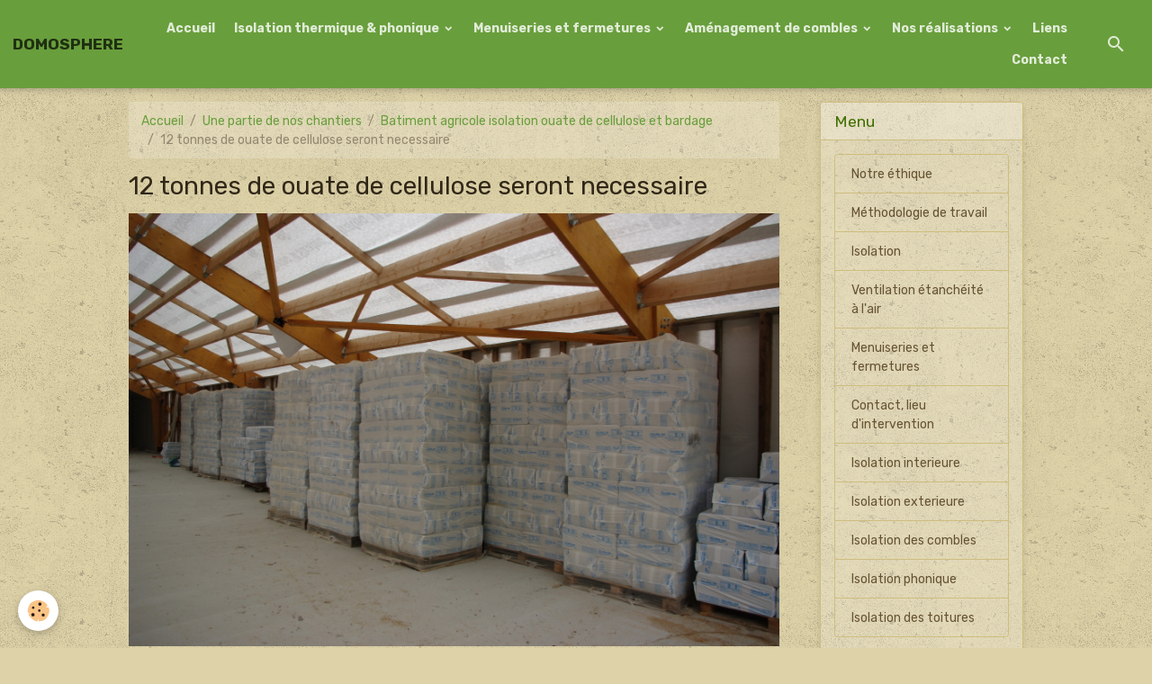

--- FILE ---
content_type: text/html; charset=UTF-8
request_url: http://www.domosphere-isol.fr/album/batiment-agricole-ouate-de-cellulose-et-bardage/12-tonnes-de-ouate-de-cellulose-seront-necessaire.html
body_size: 57936
content:

<!DOCTYPE html>
<html lang="fr">
    <head>
        <title>12 tonnes de ouate de cellulose seront necessaire</title>
        <meta name="theme-color" content="rgba(105, 158, 60, 1)">
        <meta name="msapplication-navbutton-color" content="rgba(105, 158, 60, 1)">
        <!-- METATAGS -->
        <!-- rebirth / organic -->
<!--[if IE]>
<meta http-equiv="X-UA-Compatible" content="IE=edge">
<![endif]-->
<meta charset="utf-8">
<meta name="viewport" content="width=device-width, initial-scale=1, shrink-to-fit=no">
    <link rel="image_src" href="http://www.domosphere-isol.fr/medias/album/imgp5054-16-1.jpg" />
    <meta property="og:image" content="http://www.domosphere-isol.fr/medias/album/imgp5054-16-1.jpg" />
    <link rel="canonical" href="http://www.domosphere-isol.fr/album/batiment-agricole-ouate-de-cellulose-et-bardage/12-tonnes-de-ouate-de-cellulose-seront-necessaire.html">
    <meta name="msvalidate.01" content="0D3D7E4DC0FFFA3385007DAC099570FE">
<meta name="generator" content="e-monsite (e-monsite.com)">



    
    <link rel="preconnect" href="https://fonts.googleapis.com">
    <link rel="preconnect" href="https://fonts.gstatic.com" crossorigin="anonymous">
    <link href="https://fonts.googleapis.com/css?family=Rubik:300,300italic,400,400italic,700,700italic&display=swap" rel="stylesheet">

<link href="//www.domosphere-isol.fr/themes/combined.css?v=6_1642769533_133" rel="stylesheet">


<link rel="preload" href="//www.domosphere-isol.fr/medias/static/themes/bootstrap_v4/js/jquery-3.6.3.min.js?v=26012023" as="script">
<script src="//www.domosphere-isol.fr/medias/static/themes/bootstrap_v4/js/jquery-3.6.3.min.js?v=26012023"></script>
<link rel="preload" href="//www.domosphere-isol.fr/medias/static/themes/bootstrap_v4/js/popper.min.js?v=31012023" as="script">
<script src="//www.domosphere-isol.fr/medias/static/themes/bootstrap_v4/js/popper.min.js?v=31012023"></script>
<link rel="preload" href="//www.domosphere-isol.fr/medias/static/themes/bootstrap_v4/js/bootstrap.min.js?v=31012023" as="script">
<script src="//www.domosphere-isol.fr/medias/static/themes/bootstrap_v4/js/bootstrap.min.js?v=31012023"></script>
<script src="//www.domosphere-isol.fr/themes/combined.js?v=6_1642769533_133&lang=fr"></script>
<script type="application/ld+json">
    {
        "@context" : "https://schema.org/",
        "@type" : "WebSite",
        "name" : "DOMOSPHERE",
        "url" : "http://www.domosphere-isol.fr/"
    }
</script>




        <!-- //METATAGS -->
            <script src="//www.domosphere-isol.fr/medias/static/js/rgpd-cookies/jquery.rgpd-cookies.js?v=2072"></script>
    <script>
                                    $(document).ready(function() {
            $.RGPDCookies({
                theme: 'bootstrap_v4',
                site: 'www.domosphere-isol.fr',
                privacy_policy_link: '/about/privacypolicy/',
                cookies: [{"id":null,"favicon_url":"https:\/\/ssl.gstatic.com\/analytics\/20210414-01\/app\/static\/analytics_standard_icon.png","enabled":true,"model":"google_analytics","title":"Google Analytics","short_description":"Permet d'analyser les statistiques de consultation de notre site","long_description":"Indispensable pour piloter notre site internet, il permet de mesurer des indicateurs comme l\u2019affluence, les produits les plus consult\u00e9s, ou encore la r\u00e9partition g\u00e9ographique des visiteurs.","privacy_policy_url":"https:\/\/support.google.com\/analytics\/answer\/6004245?hl=fr","slug":"google-analytics"},{"id":null,"favicon_url":"","enabled":true,"model":"addthis","title":"AddThis","short_description":"Partage social","long_description":"Nous utilisons cet outil afin de vous proposer des liens de partage vers des plateformes tiers comme Twitter, Facebook, etc.","privacy_policy_url":"https:\/\/www.oracle.com\/legal\/privacy\/addthis-privacy-policy.html","slug":"addthis"}],
                modal_title: 'Gestion\u0020des\u0020cookies',
                modal_description: 'd\u00E9pose\u0020des\u0020cookies\u0020pour\u0020am\u00E9liorer\u0020votre\u0020exp\u00E9rience\u0020de\u0020navigation,\nmesurer\u0020l\u0027audience\u0020du\u0020site\u0020internet,\u0020afficher\u0020des\u0020publicit\u00E9s\u0020personnalis\u00E9es,\nr\u00E9aliser\u0020des\u0020campagnes\u0020cibl\u00E9es\u0020et\u0020personnaliser\u0020l\u0027interface\u0020du\u0020site.',
                privacy_policy_label: 'Consulter\u0020la\u0020politique\u0020de\u0020confidentialit\u00E9',
                check_all_label: 'Tout\u0020cocher',
                refuse_button: 'Refuser',
                settings_button: 'Param\u00E9trer',
                accept_button: 'Accepter',
                callback: function() {
                    // website google analytics case (with gtag), consent "on the fly"
                    if ('gtag' in window && typeof window.gtag === 'function') {
                        if (window.jsCookie.get('rgpd-cookie-google-analytics') === undefined
                            || window.jsCookie.get('rgpd-cookie-google-analytics') === '0') {
                            gtag('consent', 'update', {
                                'ad_storage': 'denied',
                                'analytics_storage': 'denied'
                            });
                        } else {
                            gtag('consent', 'update', {
                                'ad_storage': 'granted',
                                'analytics_storage': 'granted'
                            });
                        }
                    }
                }
            });
        });
    </script>
        <script async src="https://www.googletagmanager.com/gtag/js?id=G-4VN4372P6E"></script>
<script>
    window.dataLayer = window.dataLayer || [];
    function gtag(){dataLayer.push(arguments);}
    
    gtag('consent', 'default', {
        'ad_storage': 'denied',
        'analytics_storage': 'denied'
    });
    
    gtag('js', new Date());
    gtag('config', 'G-4VN4372P6E');
</script>

        
    <!-- Global site tag (gtag.js) -->
        <script async src="https://www.googletagmanager.com/gtag/js?id=UA-51691358-1"></script>
        <script>
        window.dataLayer = window.dataLayer || [];
        function gtag(){dataLayer.push(arguments);}

gtag('consent', 'default', {
            'ad_storage': 'denied',
            'analytics_storage': 'denied'
        });
        gtag('set', 'allow_ad_personalization_signals', false);
                gtag('js', new Date());
        gtag('config', 'UA-51691358-1');
    </script>
                <script src="//www.domosphere-isol.fr/medias/static/themes/ems_framework/js/masonry.pkgd.min.js"></script>
        <script src="//www.domosphere-isol.fr/medias/static/themes/ems_framework/js/imagesloaded.pkgd.min.js"></script>
                            </head>
    <body id="album_run_batiment-agricole-ouate-de-cellulose-et-bardage_12-tonnes-de-ouate-de-cellulose-seront-necessaire" data-template="default">
        

                <!-- BRAND TOP -->
        
        <!-- NAVBAR -->
                                                                                                                <nav class="navbar navbar-expand-lg position-sticky" id="navbar" data-animation="sliding">
                                                                    <a aria-label="brand" class="navbar-brand d-inline-flex align-items-center" href="http://www.domosphere-isol.fr/">
                                                                        <span class="brand-titles d-lg-flex flex-column align-items-start">
                            <span class="brand-title d-inline-block">DOMOSPHERE</span>
                                                        <span class="brand-subtitle d-none">Rénovation thermique & phonique, menuiseries extérieures, aménagement de combles</span>
                                                    </span>
                                            </a>
                                                    <button id="buttonBurgerMenu" title="BurgerMenu" class="navbar-toggler collapsed" type="button" data-toggle="collapse" data-target="#menu">
                    <span></span>
                    <span></span>
                    <span></span>
                    <span></span>
                </button>
                <div class="collapse navbar-collapse flex-lg-grow-0 ml-lg-auto" id="menu">
                                                                                                                <ul class="navbar-nav navbar-menu nav-all nav-all-right">
                                                                                                                                                                                            <li class="nav-item" data-index="1">
                            <a class="nav-link" href="http://www.domosphere-isol.fr/">
                                                                Accueil
                            </a>
                                                                                </li>
                                                                                                                                                                                                                                                                            <li class="nav-item dropdown" data-index="2">
                            <a class="nav-link dropdown-toggle" href="http://www.domosphere-isol.fr/pages/isolation-thermique-et-phonique/">
                                                                Isolation thermique & phonique
                            </a>
                                                                                        <div class="collapse dropdown-menu">
                                    <ul class="list-unstyled">
                                                                                                                                                                                                                                                                    <li>
                                                <a class="dropdown-item" href="http://www.domosphere-isol.fr/pages/isolation-thermique-et-phonique/isolation-des-combles.html">
                                                    Isolation des combles
                                                </a>
                                                                                                                                            </li>
                                                                                                                                                                                                                                                                    <li>
                                                <a class="dropdown-item" href="http://www.domosphere-isol.fr/pages/isolation-thermique-et-phonique/isolation-des-toitures.html">
                                                    Isolation des toitures
                                                </a>
                                                                                                                                            </li>
                                                                                                                                                                                                                                                                    <li>
                                                <a class="dropdown-item" href="http://www.domosphere-isol.fr/pages/isolation-thermique-et-phonique/isolation-interieure.html">
                                                    Isolation interieure
                                                </a>
                                                                                                                                            </li>
                                                                                                                                                                                                                                                                    <li>
                                                <a class="dropdown-item" href="http://www.domosphere-isol.fr/pages/isolation-thermique-et-phonique/isolation-exterieure.html">
                                                    Isolation exterieure
                                                </a>
                                                                                                                                            </li>
                                                                                                                                                                                                                                                                    <li>
                                                <a class="dropdown-item" href="http://www.domosphere-isol.fr/pages/isolation-thermique-et-phonique/isolation-phonique.html">
                                                    Isolation phonique
                                                </a>
                                                                                                                                            </li>
                                                                                <li class="dropdown-menu-root">
                                            <a class="dropdown-item" href="http://www.domosphere-isol.fr/pages/isolation-thermique-et-phonique/">Isolation thermique & phonique</a>
                                        </li>
                                    </ul>
                                </div>
                                                    </li>
                                                                                                                                                                                                                                                                            <li class="nav-item dropdown" data-index="3">
                            <a class="nav-link dropdown-toggle" href="http://www.domosphere-isol.fr/pages/menuiseries-et-fermetures/">
                                                                Menuiseries et fermetures
                            </a>
                                                                                        <div class="collapse dropdown-menu">
                                    <ul class="list-unstyled">
                                                                                                                                                                                                                                                                    <li>
                                                <a class="dropdown-item" href="http://www.domosphere-isol.fr/pages/menuiseries-et-fermetures/menuiseries-exterieures-et-fermetures.html">
                                                    Menuiseries et fermetures
                                                </a>
                                                                                                                                            </li>
                                                                                <li class="dropdown-menu-root">
                                            <a class="dropdown-item" href="http://www.domosphere-isol.fr/pages/menuiseries-et-fermetures/">Menuiseries et fermetures</a>
                                        </li>
                                    </ul>
                                </div>
                                                    </li>
                                                                                                                                                                                                                                                                            <li class="nav-item dropdown" data-index="4">
                            <a class="nav-link dropdown-toggle" href="http://www.domosphere-isol.fr/pages/amenagement-de-combles/">
                                                                Aménagement de combles
                            </a>
                                                                                        <div class="collapse dropdown-menu">
                                    <ul class="list-unstyled">
                                                                                                                                                                                                                                                                    <li>
                                                <a class="dropdown-item" href="http://www.domosphere-isol.fr/pages/amenagement-de-combles/amenagement-de-combles.html">
                                                    Aménagement de combles
                                                </a>
                                                                                                                                            </li>
                                                                                <li class="dropdown-menu-root">
                                            <a class="dropdown-item" href="http://www.domosphere-isol.fr/pages/amenagement-de-combles/">Aménagement de combles</a>
                                        </li>
                                    </ul>
                                </div>
                                                    </li>
                                                                                                                                                                                                                                                                            <li class="nav-item dropdown" data-index="5">
                            <a class="nav-link dropdown-toggle" href="http://www.domosphere-isol.fr/album/">
                                                                Nos réalisations
                            </a>
                                                                                        <div class="collapse dropdown-menu">
                                    <ul class="list-unstyled">
                                                                                                                                                                                                                                                                    <li>
                                                <a class="dropdown-item" href="http://www.domosphere-isol.fr/album/isolation-ouate-de-cellulose-insufflee-mur-et-rampants/" onclick="window.open(this.href);return false;">
                                                    Isolation ouate de cellulose insufflée mur et rampants
                                                </a>
                                                                                                                                            </li>
                                                                                                                                                                                                                                                                    <li>
                                                <a class="dropdown-item" href="http://www.domosphere-isol.fr/album/isolation-de-combles-perdus/" onclick="window.open(this.href);return false;">
                                                    Isolation de combles perdues
                                                </a>
                                                                                                                                            </li>
                                                                                                                                                                                                                                                                    <li>
                                                <a class="dropdown-item" href="http://www.domosphere-isol.fr/album/isolation-exterieure-finre-de-bois-bardage-composite-menuiseries-bois-isolantes/" onclick="window.open(this.href);return false;">
                                                    Isolation exterieure fibre de bois, bardage, menuiseries
                                                </a>
                                                                                                                                            </li>
                                                                                                                                                                                                                                                                    <li>
                                                <a class="dropdown-item" href="http://www.domosphere-isol.fr/album/isolation-par-l-exterieur-en-fibre-de-bois-finition-en-panneaux-imitation-enduit/" onclick="window.open(this.href);return false;">
                                                    Isolation extérieure en fibre de bois
                                                </a>
                                                                                                                                            </li>
                                                                                                                                                                                                                                                                    <li>
                                                <a class="dropdown-item" href="http://www.domosphere-isol.fr/album/isolation-exterieur-120mm-fibre-de-bois-menuiseries-et-volet-roulants-isolation-des-combles-perdus-ouate-de-cellulose/" onclick="window.open(this.href);return false;">
                                                    Isolation extérieure, menuiseries et fermeture, isolation des combles perdus
                                                </a>
                                                                                                                                            </li>
                                                                                                                                                                                                                                                                    <li>
                                                <a class="dropdown-item" href="http://www.domosphere-isol.fr/album/isolation-exterieure-maison-fibre-de-bois-panneaux-et-bardage/" onclick="window.open(this.href);return false;">
                                                    Isolation extérieure maison fibre de bois
                                                </a>
                                                                                                                                            </li>
                                                                                                                                                                                                                                                                    <li>
                                                <a class="dropdown-item" href="http://www.domosphere-isol.fr/album/isolation-ouate-de-cellulose-par-l-exterieure-changement-de-la-toiture/" onclick="window.open(this.href);return false;">
                                                    Isolation en toiture par l’extérieur
                                                </a>
                                                                                                                                            </li>
                                                                                                                                                                                                                                                                    <li>
                                                <a class="dropdown-item" href="http://www.domosphere-isol.fr/album/creation-d-une-cuisine-dans-une-coursive-de-chalet/" onclick="window.open(this.href);return false;">
                                                    Création d'une cuisine
                                                </a>
                                                                                                                                            </li>
                                                                                                                                                                                                                                                                    <li>
                                                <a class="dropdown-item" href="http://www.domosphere-isol.fr/album/amenagement-complet-de-combles-perdus-en-etage-habitable/" onclick="window.open(this.href);return false;">
                                                    Aménagement de combles perdus
                                                </a>
                                                                                                                                            </li>
                                                                                                                                                                                                                                                                    <li>
                                                <a class="dropdown-item" href="http://www.domosphere-isol.fr/album/reprise-complete-d-un-etage/" onclick="window.open(this.href);return false;">
                                                    Aménagement de combles perdus
                                                </a>
                                                                                                                                            </li>
                                                                                                                                                                                                                                                                    <li>
                                                <a class="dropdown-item" href="http://www.domosphere-isol.fr/album/amenagement-dans-une-maison-pise-chambre-salle-de-bain-et-wc/" onclick="window.open(this.href);return false;">
                                                    Aménagement salle de bain, chambres
                                                </a>
                                                                                                                                            </li>
                                                                                                                                                                                                                                                                    <li>
                                                <a class="dropdown-item" href="http://www.domosphere-isol.fr/album/amenagement-de-chambres-dans-une-maison-pise-isolation-ouate-de-cellulose/" onclick="window.open(this.href);return false;">
                                                    Aménagement de chambres
                                                </a>
                                                                                                                                            </li>
                                                                                                                                                                                                                                                                    <li>
                                                <a class="dropdown-item" href="http://www.domosphere-isol.fr/album/batiment-agricole-ouate-de-cellulose-et-bardage/" onclick="window.open(this.href);return false;">
                                                    Batiment agricole isolation ouate de cellulose et bardage
                                                </a>
                                                                                                                                            </li>
                                                                                <li class="dropdown-menu-root">
                                            <a class="dropdown-item" href="http://www.domosphere-isol.fr/album/">Nos réalisations</a>
                                        </li>
                                    </ul>
                                </div>
                                                    </li>
                                                                                                                                                                                            <li class="nav-item" data-index="6">
                            <a class="nav-link" href="http://www.domosphere-isol.fr/liens/">
                                                                Liens
                            </a>
                                                                                </li>
                                                                                                                                                                                            <li class="nav-item" data-index="7">
                            <a class="nav-link" href="http://www.domosphere-isol.fr/contact/contact.html">
                                                                Contact
                            </a>
                                                                                </li>
                                    </ul>
            
                                    
                    
                                        <ul class="navbar-nav navbar-widgets ml-lg-4">
                                                <li class="nav-item d-none d-lg-block">
                            <a href="javascript:void(0)" class="nav-link search-toggler"><i class="material-icons md-search"></i></a>
                        </li>
                                                                    </ul>
                                        
                    
                                        <form method="get" action="http://www.domosphere-isol.fr/search/site/" id="navbar-search" class="fade">
                        <input class="form-control form-control-lg" type="text" name="q" value="" placeholder="Votre recherche" pattern=".{3,}" required>
                        <button type="submit" class="btn btn-link btn-lg"><i class="material-icons md-search"></i></button>
                        <button type="button" class="btn btn-link btn-lg search-toggler d-none d-lg-inline-block"><i class="material-icons md-clear"></i></button>
                    </form>
                                    </div>
                    </nav>

        <!-- HEADER -->
                <!-- //HEADER -->

        <!-- WRAPPER -->
                                                                                <div id="wrapper" class="container margin-top">

                        <div class="row align-items-lg-start">
                            <main id="main" class="col-lg-9">

                                                                            <ol class="breadcrumb">
                                    <li class="breadcrumb-item"><a href="http://www.domosphere-isol.fr/">Accueil</a></li>
                                                <li class="breadcrumb-item"><a href="http://www.domosphere-isol.fr/album/">Une partie de nos chantiers</a></li>
                                                <li class="breadcrumb-item"><a href="http://www.domosphere-isol.fr/album/batiment-agricole-ouate-de-cellulose-et-bardage/">Batiment agricole isolation ouate de cellulose et bardage</a></li>
                                                <li class="breadcrumb-item active">12 tonnes de ouate de cellulose seront necessaire</li>
                        </ol>

    <script type="application/ld+json">
        {
            "@context": "https://schema.org",
            "@type": "BreadcrumbList",
            "itemListElement": [
                                {
                    "@type": "ListItem",
                    "position": 1,
                    "name": "Accueil",
                    "item": "http://www.domosphere-isol.fr/"
                  },                                {
                    "@type": "ListItem",
                    "position": 2,
                    "name": "Une partie de nos chantiers",
                    "item": "http://www.domosphere-isol.fr/album/"
                  },                                {
                    "@type": "ListItem",
                    "position": 3,
                    "name": "Batiment agricole isolation ouate de cellulose et bardage",
                    "item": "http://www.domosphere-isol.fr/album/batiment-agricole-ouate-de-cellulose-et-bardage/"
                  },                                {
                    "@type": "ListItem",
                    "position": 4,
                    "name": "12 tonnes de ouate de cellulose seront necessaire",
                    "item": "http://www.domosphere-isol.fr/album/batiment-agricole-ouate-de-cellulose-et-bardage/12-tonnes-de-ouate-de-cellulose-seront-necessaire.html"
                  }                          ]
        }
    </script>
                                            
                                        
                                        
                                                                                                        <div class="view view-album" id="view-item" data-category="batiment-agricole-ouate-de-cellulose-et-bardage" data-id-album="51274986ec714e72a9bea0ea">
    <div class="container">
        <div class="row">
            <div class="col">
                <h1 class="view-title">12 tonnes de ouate de cellulose seront necessaire</h1>
                
    
<div id="site-module-4e7b2fa6328d6fde4dbc5252" class="site-module" data-itemid="4e7b2fa6328d6fde4dbc5252" data-siteid="4e7b2fa59d886fde4dbce512" data-category="item"></div>


                <p class="text-center">
                    <img src="http://www.domosphere-isol.fr/medias/album/imgp5054-16-1.jpg" alt="12 tonnes de ouate de cellulose seront necessaire" class="img-fluid">
                </p>

                
                <ul class="pager">
                                            <li class="prev-page">
                            <a href="http://www.domosphere-isol.fr/album/batiment-agricole-ouate-de-cellulose-et-bardage/structure-secondaire-montee-et-pare-pluie.html" class="page-link">
                                <i class="material-icons md-chevron_left"></i>
                                <img src="http://www.domosphere-isol.fr/medias/album/imgp5048-10-1.jpg?fx=c_50_50" width="50" alt="">
                            </a>
                        </li>
                                        <li>
                        <a href="http://www.domosphere-isol.fr/album/batiment-agricole-ouate-de-cellulose-et-bardage/" class="page-link">Retour</a>
                    </li>
                                            <li class="next-page">
                            <a href="http://www.domosphere-isol.fr/album/batiment-agricole-ouate-de-cellulose-et-bardage/la-cardeuse.html" class="page-link">
                                <img src="http://www.domosphere-isol.fr/medias/album/imgp5062-21-1.jpg?fx=c_50_50" width="50" alt="">
                                <i class="material-icons md-chevron_right"></i>
                            </a>
                        </li>
                                    </ul>
            </div>
        </div>
    </div>

    
</div>


                </main>

                                <aside id="sidebar" class="col-lg-3 sticky-top">
                    <div id="sidebar-inner">
                                                                                                                                                                                                        <div id="widget-1"
                                     class="widget"
                                     data-id="widget_page_category"
                                     data-widget-num="1">
                                            <div class="widget-title">
            <span>
                    Menu
                </span>
                </div>
                                                                                                                            <div class="widget-content">
                                                            <div class="list-group" data-addon="pages" id="group-id-518">
              
                                <a href="http://www.domosphere-isol.fr/pages/notre-ethique-de-travail-choix-des-materiaux.html" class="list-group-item list-group-item-action">
                Notre éthique
                
                            </a>
                        <a href="http://www.domosphere-isol.fr/pages/methodologie-de-travail.html" class="list-group-item list-group-item-action">
                Méthodologie de travail
                
                            </a>
                        <a href="http://www.domosphere-isol.fr/pages/une-renovation-thermique-reussie-c-est-moins-d-energie-utilisee-pour-un-meilleur-confort-dans-l-habitat.html" class="list-group-item list-group-item-action">
                Isolation
                
                            </a>
                        <a href="http://www.domosphere-isol.fr/pages/ventilation-etancheite-a-l-air.html" class="list-group-item list-group-item-action">
                Ventilation étanchéité à l'air
                
                            </a>
                        <a href="http://www.domosphere-isol.fr/pages/menuiseries-et-fermetures/menuiseries-exterieures-et-fermetures.html" class="list-group-item list-group-item-action" data-category="menuiseries-et-fermetures">
                Menuiseries et fermetures
                
                            </a>
                        <a href="http://www.domosphere-isol.fr/pages/contact-lieu-d-intervention.html" class="list-group-item list-group-item-action">
                Contact, lieu d'intervention
                
                            </a>
                        <a href="http://www.domosphere-isol.fr/pages/isolation-thermique-et-phonique/isolation-interieure.html" class="list-group-item list-group-item-action" data-category="isolation-thermique-et-phonique">
                Isolation interieure
                
                            </a>
                        <a href="http://www.domosphere-isol.fr/pages/isolation-thermique-et-phonique/isolation-exterieure.html" class="list-group-item list-group-item-action" data-category="isolation-thermique-et-phonique">
                Isolation exterieure
                
                            </a>
                        <a href="http://www.domosphere-isol.fr/pages/isolation-thermique-et-phonique/isolation-des-combles.html" class="list-group-item list-group-item-action" data-category="isolation-thermique-et-phonique">
                Isolation des combles
                
                            </a>
                        <a href="http://www.domosphere-isol.fr/pages/isolation-thermique-et-phonique/isolation-phonique.html" class="list-group-item list-group-item-action" data-category="isolation-thermique-et-phonique">
                Isolation phonique
                
                            </a>
                        <a href="http://www.domosphere-isol.fr/pages/isolation-thermique-et-phonique/isolation-des-toitures.html" class="list-group-item list-group-item-action" data-category="isolation-thermique-et-phonique">
                Isolation des toitures
                
                            </a>
                        </div>
    

                                            </div>
                                                                                                            </div>
                                                                                                                                                                                                                                                                                                                                <div id="widget-2"
                                     class="widget"
                                     data-id="widget_image_categories"
                                     data-widget-num="2">
                                            <div class="widget-title">
            <span>
                    Albums photos
                </span>
                </div>
                                                                                                                            <div class="widget-content">
                                                <div class="list-group album-categories" data-addon="album">
                                    <a class="album-category list-group-item list-group-item-action d-flex align-items-center" data-category="isolation-ouate-de-cellulose-insufflee-mur-et-rampants" href="http://www.domosphere-isol.fr/album/isolation-ouate-de-cellulose-insufflee-mur-et-rampants/">
                                Isolation ouate de cellulose insufflée mur et rampants
                <span class="badge ml-auto badge-count">14</span>
            </a>
                                            <a class="album-category list-group-item list-group-item-action d-flex align-items-center" data-category="isolation-de-combles-perdus" href="http://www.domosphere-isol.fr/album/isolation-de-combles-perdus/">
                                Isolation de combles perdues
                <span class="badge ml-auto badge-count">9</span>
            </a>
                                            <a class="album-category list-group-item list-group-item-action d-flex align-items-center" data-category="isolation-exterieure-finre-de-bois-bardage-composite-menuiseries-bois-isolantes" href="http://www.domosphere-isol.fr/album/isolation-exterieure-finre-de-bois-bardage-composite-menuiseries-bois-isolantes/">
                                Isolation exterieure fibre de bois, bardage, menuiseries
                <span class="badge ml-auto badge-count">15</span>
            </a>
                                            <a class="album-category list-group-item list-group-item-action d-flex align-items-center" data-category="isolation-par-l-exterieur-en-fibre-de-bois-finition-en-panneaux-imitation-enduit" href="http://www.domosphere-isol.fr/album/isolation-par-l-exterieur-en-fibre-de-bois-finition-en-panneaux-imitation-enduit/">
                                Isolation extérieure en fibre de bois
                <span class="badge ml-auto badge-count">16</span>
            </a>
                                            <a class="album-category list-group-item list-group-item-action d-flex align-items-center" data-category="isolation-exterieur-120mm-fibre-de-bois-menuiseries-et-volet-roulants-isolation-des-combles-perdus-ouate-de-cellulose" href="http://www.domosphere-isol.fr/album/isolation-exterieur-120mm-fibre-de-bois-menuiseries-et-volet-roulants-isolation-des-combles-perdus-ouate-de-cellulose/">
                                Isolation extérieure, menuiseries et fermeture, isolation des combles perdus
                <span class="badge ml-auto badge-count">15</span>
            </a>
                                            <a class="album-category list-group-item list-group-item-action d-flex align-items-center" data-category="isolation-exterieure-maison-fibre-de-bois-panneaux-et-bardage" href="http://www.domosphere-isol.fr/album/isolation-exterieure-maison-fibre-de-bois-panneaux-et-bardage/">
                                Isolation extérieure maison fibre de bois
                <span class="badge ml-auto badge-count">14</span>
            </a>
                                            <a class="album-category list-group-item list-group-item-action d-flex align-items-center" data-category="isolation-ouate-de-cellulose-par-l-exterieure-changement-de-la-toiture" href="http://www.domosphere-isol.fr/album/isolation-ouate-de-cellulose-par-l-exterieure-changement-de-la-toiture/">
                                Isolation en toiture par l’extérieur
                <span class="badge ml-auto badge-count">12</span>
            </a>
                                            <a class="album-category list-group-item list-group-item-action d-flex align-items-center" data-category="creation-d-une-cuisine-dans-une-coursive-de-chalet" href="http://www.domosphere-isol.fr/album/creation-d-une-cuisine-dans-une-coursive-de-chalet/">
                                Création d'une cuisine
                <span class="badge ml-auto badge-count">14</span>
            </a>
                                            <a class="album-category list-group-item list-group-item-action d-flex align-items-center" data-category="amenagement-complet-de-combles-perdus-en-etage-habitable" href="http://www.domosphere-isol.fr/album/amenagement-complet-de-combles-perdus-en-etage-habitable/">
                                Aménagement de combles perdus
                <span class="badge ml-auto badge-count">13</span>
            </a>
                                            <a class="album-category list-group-item list-group-item-action d-flex align-items-center" data-category="reprise-complete-d-un-etage" href="http://www.domosphere-isol.fr/album/reprise-complete-d-un-etage/">
                                Aménagement de combles perdus
                <span class="badge ml-auto badge-count">11</span>
            </a>
                                            <a class="album-category list-group-item list-group-item-action d-flex align-items-center" data-category="amenagement-dans-une-maison-pise-chambre-salle-de-bain-et-wc" href="http://www.domosphere-isol.fr/album/amenagement-dans-une-maison-pise-chambre-salle-de-bain-et-wc/">
                                Aménagement salle de bain, chambres
                <span class="badge ml-auto badge-count">12</span>
            </a>
                                            <a class="album-category list-group-item list-group-item-action d-flex align-items-center" data-category="amenagement-de-chambres-dans-une-maison-pise-isolation-ouate-de-cellulose" href="http://www.domosphere-isol.fr/album/amenagement-de-chambres-dans-une-maison-pise-isolation-ouate-de-cellulose/">
                                Aménagement de chambres
                <span class="badge ml-auto badge-count">17</span>
            </a>
                                            <a class="album-category list-group-item list-group-item-action d-flex align-items-center" data-category="batiment-agricole-ouate-de-cellulose-et-bardage" href="http://www.domosphere-isol.fr/album/batiment-agricole-ouate-de-cellulose-et-bardage/">
                                Batiment agricole isolation ouate de cellulose et bardage
                <span class="badge ml-auto badge-count">17</span>
            </a>
                        </div>
                                            </div>
                                                                                                            </div>
                                                                                                                                                                                                                                                                                                                                <div id="widget-3"
                                     class="widget"
                                     data-id="widget_page_category"
                                     data-widget-num="3">
                                            <a href="http://www.domosphere-isol.fr/pages/menuiseries-et-fermetures/" class="widget-title">
            <span>
                    Menuiseries et fermetures
                </span>
                </a>
                                                                                                                            <div class="widget-content">
                                                            <div class="list-group" data-addon="pages" id="group-id-58">
              
                                <a href="http://www.domosphere-isol.fr/pages/menuiseries-et-fermetures/menuiseries-exterieures-et-fermetures.html" class="list-group-item list-group-item-action" data-category="menuiseries-et-fermetures">
                Menuiseries et fermetures
                
                            </a>
                        </div>
    

                                            </div>
                                                                                                            </div>
                                                                                                                                                                                                                                                                                                                                <div id="widget-4"
                                     class="widget"
                                     data-id="widget_page_category"
                                     data-widget-num="4">
                                            <a href="http://www.domosphere-isol.fr/pages/amenagement-de-combles/" class="widget-title">
            <span>
                    Aménagement de combles
                </span>
                </a>
                                                                                                                            <div class="widget-content">
                                                            <div class="list-group" data-addon="pages" id="group-id-484">
              
                                <a href="http://www.domosphere-isol.fr/pages/amenagement-de-combles/amenagement-de-combles.html" class="list-group-item list-group-item-action" data-category="amenagement-de-combles">
                Aménagement de combles
                
                            </a>
                        </div>
    

                                            </div>
                                                                                                            </div>
                                                                                                                                                                                                                                                                                                                                <div id="widget-5"
                                     class="widget"
                                     data-id="widget_page_category"
                                     data-widget-num="5">
                                            <a href="http://www.domosphere-isol.fr/pages/menuiseries-et-fermetures/" class="widget-title">
            <span>
                    Menuiseries et fermetures
                </span>
                </a>
                                                                                                                            <div class="widget-content">
                                                            <div class="list-group" data-addon="pages" id="group-id-983">
              
                                <a href="http://www.domosphere-isol.fr/pages/menuiseries-et-fermetures/menuiseries-exterieures-et-fermetures.html" class="list-group-item list-group-item-action" data-category="menuiseries-et-fermetures">
                Menuiseries et fermetures
                
                            </a>
                        </div>
    

                                            </div>
                                                                                                            </div>
                                                                                                                                                                                                                                                                                                                                <div id="widget-6"
                                     class="widget"
                                     data-id="widget_page_category"
                                     data-widget-num="6">
                                            <a href="http://www.domosphere-isol.fr/pages/amenagement-de-combles/" class="widget-title">
            <span>
                    Aménagement de combles
                </span>
                </a>
                                                                                                                            <div class="widget-content">
                                                            <div class="list-group" data-addon="pages" id="group-id-978">
              
                                <a href="http://www.domosphere-isol.fr/pages/amenagement-de-combles/amenagement-de-combles.html" class="list-group-item list-group-item-action" data-category="amenagement-de-combles">
                Aménagement de combles
                
                            </a>
                        </div>
    

                                            </div>
                                                                                                            </div>
                                                                                                                                                                                    </div>
                </aside>
            </div>
                    </div>
        <!-- //WRAPPER -->

                <footer id="footer" class="frieze-triangles">
                            
<div id="rows-6025107c24a637165bfe561a" class="rows" data-total-pages="1" data-current-page="1">
                            
                        
                                                                                        
                                                                
                
                        
                
                
                                    
                
                                
        
                                    <div id="row-6025107c24a637165bfe561a-1" class="row-container pos-1 page_1 container">
                    <div class="row-content">
                                                                                <div class="row" data-role="line">
                                    
                                                                                
                                                                                                                                                                                                            
                                                                                                                                                                
                                                                                
                                                                                
                                                                                                                        
                                                                                
                                                                                                                                                                                                                                                                        
                                                                                        <div data-role="cell" data-size="lg" id="cell-5e85fb8a7b246541d1e31d9a" class="col empty-column">
                                               <div class="col-content col-no-widget">                                                        &nbsp;
                                                                                                    </div>
                                            </div>
                                                                                                                                                        </div>
                                            </div>
                                    </div>
                        </div>

                        <div class="container">
                
                
                            </div>

                            <ul id="legal-mentions" class="footer-mentions">
    
    
    
    
    
            <li><button id="cookies" type="button" aria-label="Gestion des cookies">Gestion des cookies</button></li>
    </ul>
                    </footer>
        
        
        
            

 
    
						 	 





        
            </body>
</html>
